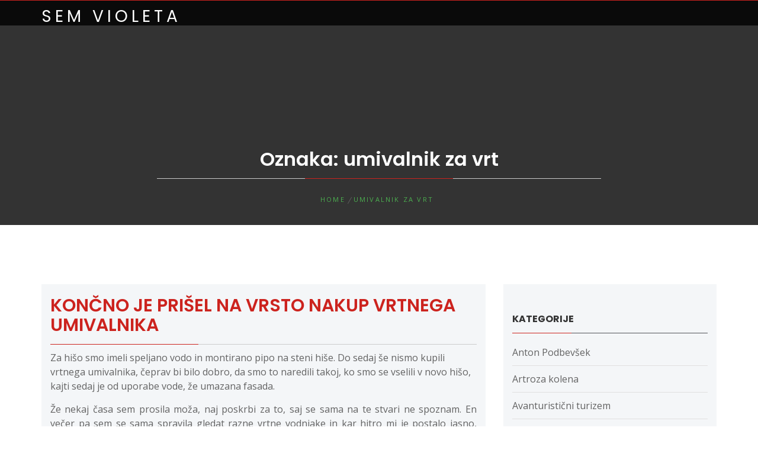

--- FILE ---
content_type: text/html; charset=UTF-8
request_url: https://www.violeta.si/tag/umivalnik-za-vrt/
body_size: 11165
content:
<!DOCTYPE html>
<html dir="ltr" lang="sl-SI" prefix="og: https://ogp.me/ns#">
<head>
    <meta charset="UTF-8">
    <meta name="viewport" content="width=device-width, initial-scale=1.0, maximum-scale=1.0, user-scalable=no" />
    <link rel="profile" href="http://gmpg.org/xfn/11">
    <link rel="pingback" href="https://www.violeta.si/xmlrpc.php">

    <title>umivalnik za vrt</title>
        <style type="text/css">
                            body .hero-slider.overlay .slide-item .bg-image:before,
                body .inner-header-overlay,
                body .footer-overlay,
                body .section-cta,
                body .cta-overlay{
                    filter: alpha(opacity=80);
                    opacity: .80;
                }
                    </style>

    
		<!-- All in One SEO 4.9.3 - aioseo.com -->
	<meta name="robots" content="max-image-preview:large" />
	<meta name="keywords" content="umivalnik,vrtni umivalnik,umivalnik za vrt,nakup umivalnika" />
	<link rel="canonical" href="https://www.violeta.si/tag/umivalnik-za-vrt/" />
	<meta name="generator" content="All in One SEO (AIOSEO) 4.9.3" />
		<script type="application/ld+json" class="aioseo-schema">
			{"@context":"https:\/\/schema.org","@graph":[{"@type":"BreadcrumbList","@id":"https:\/\/www.violeta.si\/tag\/umivalnik-za-vrt\/#breadcrumblist","itemListElement":[{"@type":"ListItem","@id":"https:\/\/www.violeta.si#listItem","position":1,"name":"Home","item":"https:\/\/www.violeta.si","nextItem":{"@type":"ListItem","@id":"https:\/\/www.violeta.si\/tag\/umivalnik-za-vrt\/#listItem","name":"umivalnik za vrt"}},{"@type":"ListItem","@id":"https:\/\/www.violeta.si\/tag\/umivalnik-za-vrt\/#listItem","position":2,"name":"umivalnik za vrt","previousItem":{"@type":"ListItem","@id":"https:\/\/www.violeta.si#listItem","name":"Home"}}]},{"@type":"CollectionPage","@id":"https:\/\/www.violeta.si\/tag\/umivalnik-za-vrt\/#collectionpage","url":"https:\/\/www.violeta.si\/tag\/umivalnik-za-vrt\/","name":"umivalnik za vrt","inLanguage":"sl-SI","isPartOf":{"@id":"https:\/\/www.violeta.si\/#website"},"breadcrumb":{"@id":"https:\/\/www.violeta.si\/tag\/umivalnik-za-vrt\/#breadcrumblist"}},{"@type":"WebSite","@id":"https:\/\/www.violeta.si\/#website","url":"https:\/\/www.violeta.si\/","name":"Sem Violeta","inLanguage":"sl-SI","publisher":{"@id":"https:\/\/www.violeta.si\/#"}}]}
		</script>
		<!-- All in One SEO -->

<link rel='dns-prefetch' href='//fonts.googleapis.com' />
<link rel="alternate" type="application/rss+xml" title="Sem Violeta &raquo; Vir" href="https://www.violeta.si/feed/" />
<link rel="alternate" type="application/rss+xml" title="Sem Violeta &raquo; Vir komentarjev" href="https://www.violeta.si/comments/feed/" />
<link rel="alternate" type="application/rss+xml" title="Sem Violeta &raquo; umivalnik za vrt Vir oznake" href="https://www.violeta.si/tag/umivalnik-za-vrt/feed/" />
<style id='wp-img-auto-sizes-contain-inline-css' type='text/css'>
img:is([sizes=auto i],[sizes^="auto," i]){contain-intrinsic-size:3000px 1500px}
/*# sourceURL=wp-img-auto-sizes-contain-inline-css */
</style>

<style id='wp-emoji-styles-inline-css' type='text/css'>

	img.wp-smiley, img.emoji {
		display: inline !important;
		border: none !important;
		box-shadow: none !important;
		height: 1em !important;
		width: 1em !important;
		margin: 0 0.07em !important;
		vertical-align: -0.1em !important;
		background: none !important;
		padding: 0 !important;
	}
/*# sourceURL=wp-emoji-styles-inline-css */
</style>
<link rel='stylesheet' id='wp-block-library-css' href='https://www.violeta.si/wp-includes/css/dist/block-library/style.min.css?ver=6.9' type='text/css' media='all' />
<style id='global-styles-inline-css' type='text/css'>
:root{--wp--preset--aspect-ratio--square: 1;--wp--preset--aspect-ratio--4-3: 4/3;--wp--preset--aspect-ratio--3-4: 3/4;--wp--preset--aspect-ratio--3-2: 3/2;--wp--preset--aspect-ratio--2-3: 2/3;--wp--preset--aspect-ratio--16-9: 16/9;--wp--preset--aspect-ratio--9-16: 9/16;--wp--preset--color--black: #000000;--wp--preset--color--cyan-bluish-gray: #abb8c3;--wp--preset--color--white: #ffffff;--wp--preset--color--pale-pink: #f78da7;--wp--preset--color--vivid-red: #cf2e2e;--wp--preset--color--luminous-vivid-orange: #ff6900;--wp--preset--color--luminous-vivid-amber: #fcb900;--wp--preset--color--light-green-cyan: #7bdcb5;--wp--preset--color--vivid-green-cyan: #00d084;--wp--preset--color--pale-cyan-blue: #8ed1fc;--wp--preset--color--vivid-cyan-blue: #0693e3;--wp--preset--color--vivid-purple: #9b51e0;--wp--preset--gradient--vivid-cyan-blue-to-vivid-purple: linear-gradient(135deg,rgb(6,147,227) 0%,rgb(155,81,224) 100%);--wp--preset--gradient--light-green-cyan-to-vivid-green-cyan: linear-gradient(135deg,rgb(122,220,180) 0%,rgb(0,208,130) 100%);--wp--preset--gradient--luminous-vivid-amber-to-luminous-vivid-orange: linear-gradient(135deg,rgb(252,185,0) 0%,rgb(255,105,0) 100%);--wp--preset--gradient--luminous-vivid-orange-to-vivid-red: linear-gradient(135deg,rgb(255,105,0) 0%,rgb(207,46,46) 100%);--wp--preset--gradient--very-light-gray-to-cyan-bluish-gray: linear-gradient(135deg,rgb(238,238,238) 0%,rgb(169,184,195) 100%);--wp--preset--gradient--cool-to-warm-spectrum: linear-gradient(135deg,rgb(74,234,220) 0%,rgb(151,120,209) 20%,rgb(207,42,186) 40%,rgb(238,44,130) 60%,rgb(251,105,98) 80%,rgb(254,248,76) 100%);--wp--preset--gradient--blush-light-purple: linear-gradient(135deg,rgb(255,206,236) 0%,rgb(152,150,240) 100%);--wp--preset--gradient--blush-bordeaux: linear-gradient(135deg,rgb(254,205,165) 0%,rgb(254,45,45) 50%,rgb(107,0,62) 100%);--wp--preset--gradient--luminous-dusk: linear-gradient(135deg,rgb(255,203,112) 0%,rgb(199,81,192) 50%,rgb(65,88,208) 100%);--wp--preset--gradient--pale-ocean: linear-gradient(135deg,rgb(255,245,203) 0%,rgb(182,227,212) 50%,rgb(51,167,181) 100%);--wp--preset--gradient--electric-grass: linear-gradient(135deg,rgb(202,248,128) 0%,rgb(113,206,126) 100%);--wp--preset--gradient--midnight: linear-gradient(135deg,rgb(2,3,129) 0%,rgb(40,116,252) 100%);--wp--preset--font-size--small: 13px;--wp--preset--font-size--medium: 20px;--wp--preset--font-size--large: 36px;--wp--preset--font-size--x-large: 42px;--wp--preset--spacing--20: 0.44rem;--wp--preset--spacing--30: 0.67rem;--wp--preset--spacing--40: 1rem;--wp--preset--spacing--50: 1.5rem;--wp--preset--spacing--60: 2.25rem;--wp--preset--spacing--70: 3.38rem;--wp--preset--spacing--80: 5.06rem;--wp--preset--shadow--natural: 6px 6px 9px rgba(0, 0, 0, 0.2);--wp--preset--shadow--deep: 12px 12px 50px rgba(0, 0, 0, 0.4);--wp--preset--shadow--sharp: 6px 6px 0px rgba(0, 0, 0, 0.2);--wp--preset--shadow--outlined: 6px 6px 0px -3px rgb(255, 255, 255), 6px 6px rgb(0, 0, 0);--wp--preset--shadow--crisp: 6px 6px 0px rgb(0, 0, 0);}:where(.is-layout-flex){gap: 0.5em;}:where(.is-layout-grid){gap: 0.5em;}body .is-layout-flex{display: flex;}.is-layout-flex{flex-wrap: wrap;align-items: center;}.is-layout-flex > :is(*, div){margin: 0;}body .is-layout-grid{display: grid;}.is-layout-grid > :is(*, div){margin: 0;}:where(.wp-block-columns.is-layout-flex){gap: 2em;}:where(.wp-block-columns.is-layout-grid){gap: 2em;}:where(.wp-block-post-template.is-layout-flex){gap: 1.25em;}:where(.wp-block-post-template.is-layout-grid){gap: 1.25em;}.has-black-color{color: var(--wp--preset--color--black) !important;}.has-cyan-bluish-gray-color{color: var(--wp--preset--color--cyan-bluish-gray) !important;}.has-white-color{color: var(--wp--preset--color--white) !important;}.has-pale-pink-color{color: var(--wp--preset--color--pale-pink) !important;}.has-vivid-red-color{color: var(--wp--preset--color--vivid-red) !important;}.has-luminous-vivid-orange-color{color: var(--wp--preset--color--luminous-vivid-orange) !important;}.has-luminous-vivid-amber-color{color: var(--wp--preset--color--luminous-vivid-amber) !important;}.has-light-green-cyan-color{color: var(--wp--preset--color--light-green-cyan) !important;}.has-vivid-green-cyan-color{color: var(--wp--preset--color--vivid-green-cyan) !important;}.has-pale-cyan-blue-color{color: var(--wp--preset--color--pale-cyan-blue) !important;}.has-vivid-cyan-blue-color{color: var(--wp--preset--color--vivid-cyan-blue) !important;}.has-vivid-purple-color{color: var(--wp--preset--color--vivid-purple) !important;}.has-black-background-color{background-color: var(--wp--preset--color--black) !important;}.has-cyan-bluish-gray-background-color{background-color: var(--wp--preset--color--cyan-bluish-gray) !important;}.has-white-background-color{background-color: var(--wp--preset--color--white) !important;}.has-pale-pink-background-color{background-color: var(--wp--preset--color--pale-pink) !important;}.has-vivid-red-background-color{background-color: var(--wp--preset--color--vivid-red) !important;}.has-luminous-vivid-orange-background-color{background-color: var(--wp--preset--color--luminous-vivid-orange) !important;}.has-luminous-vivid-amber-background-color{background-color: var(--wp--preset--color--luminous-vivid-amber) !important;}.has-light-green-cyan-background-color{background-color: var(--wp--preset--color--light-green-cyan) !important;}.has-vivid-green-cyan-background-color{background-color: var(--wp--preset--color--vivid-green-cyan) !important;}.has-pale-cyan-blue-background-color{background-color: var(--wp--preset--color--pale-cyan-blue) !important;}.has-vivid-cyan-blue-background-color{background-color: var(--wp--preset--color--vivid-cyan-blue) !important;}.has-vivid-purple-background-color{background-color: var(--wp--preset--color--vivid-purple) !important;}.has-black-border-color{border-color: var(--wp--preset--color--black) !important;}.has-cyan-bluish-gray-border-color{border-color: var(--wp--preset--color--cyan-bluish-gray) !important;}.has-white-border-color{border-color: var(--wp--preset--color--white) !important;}.has-pale-pink-border-color{border-color: var(--wp--preset--color--pale-pink) !important;}.has-vivid-red-border-color{border-color: var(--wp--preset--color--vivid-red) !important;}.has-luminous-vivid-orange-border-color{border-color: var(--wp--preset--color--luminous-vivid-orange) !important;}.has-luminous-vivid-amber-border-color{border-color: var(--wp--preset--color--luminous-vivid-amber) !important;}.has-light-green-cyan-border-color{border-color: var(--wp--preset--color--light-green-cyan) !important;}.has-vivid-green-cyan-border-color{border-color: var(--wp--preset--color--vivid-green-cyan) !important;}.has-pale-cyan-blue-border-color{border-color: var(--wp--preset--color--pale-cyan-blue) !important;}.has-vivid-cyan-blue-border-color{border-color: var(--wp--preset--color--vivid-cyan-blue) !important;}.has-vivid-purple-border-color{border-color: var(--wp--preset--color--vivid-purple) !important;}.has-vivid-cyan-blue-to-vivid-purple-gradient-background{background: var(--wp--preset--gradient--vivid-cyan-blue-to-vivid-purple) !important;}.has-light-green-cyan-to-vivid-green-cyan-gradient-background{background: var(--wp--preset--gradient--light-green-cyan-to-vivid-green-cyan) !important;}.has-luminous-vivid-amber-to-luminous-vivid-orange-gradient-background{background: var(--wp--preset--gradient--luminous-vivid-amber-to-luminous-vivid-orange) !important;}.has-luminous-vivid-orange-to-vivid-red-gradient-background{background: var(--wp--preset--gradient--luminous-vivid-orange-to-vivid-red) !important;}.has-very-light-gray-to-cyan-bluish-gray-gradient-background{background: var(--wp--preset--gradient--very-light-gray-to-cyan-bluish-gray) !important;}.has-cool-to-warm-spectrum-gradient-background{background: var(--wp--preset--gradient--cool-to-warm-spectrum) !important;}.has-blush-light-purple-gradient-background{background: var(--wp--preset--gradient--blush-light-purple) !important;}.has-blush-bordeaux-gradient-background{background: var(--wp--preset--gradient--blush-bordeaux) !important;}.has-luminous-dusk-gradient-background{background: var(--wp--preset--gradient--luminous-dusk) !important;}.has-pale-ocean-gradient-background{background: var(--wp--preset--gradient--pale-ocean) !important;}.has-electric-grass-gradient-background{background: var(--wp--preset--gradient--electric-grass) !important;}.has-midnight-gradient-background{background: var(--wp--preset--gradient--midnight) !important;}.has-small-font-size{font-size: var(--wp--preset--font-size--small) !important;}.has-medium-font-size{font-size: var(--wp--preset--font-size--medium) !important;}.has-large-font-size{font-size: var(--wp--preset--font-size--large) !important;}.has-x-large-font-size{font-size: var(--wp--preset--font-size--x-large) !important;}
/*# sourceURL=global-styles-inline-css */
</style>

<style id='classic-theme-styles-inline-css' type='text/css'>
/*! This file is auto-generated */
.wp-block-button__link{color:#fff;background-color:#32373c;border-radius:9999px;box-shadow:none;text-decoration:none;padding:calc(.667em + 2px) calc(1.333em + 2px);font-size:1.125em}.wp-block-file__button{background:#32373c;color:#fff;text-decoration:none}
/*# sourceURL=/wp-includes/css/classic-themes.min.css */
</style>
<link rel='stylesheet' id='jquery-owlcarousel-css' href='https://www.violeta.si/wp-content/themes/xmas-biz/assets/libraries/owlcarousel/css/owl.carousel.css?ver=6.9' type='text/css' media='all' />
<link rel='stylesheet' id='ionicons-css' href='https://www.violeta.si/wp-content/themes/xmas-biz/assets/libraries/ionicons/css/ionicons.min.css?ver=6.9' type='text/css' media='all' />
<link rel='stylesheet' id='bootstrap-css' href='https://www.violeta.si/wp-content/themes/xmas-biz/assets/libraries/bootstrap/css/bootstrap.min.css?ver=6.9' type='text/css' media='all' />
<link rel='stylesheet' id='vertical-css' href='https://www.violeta.si/wp-content/themes/xmas-biz/assets/libraries/vertical/vertical.css?ver=6.9' type='text/css' media='all' />
<link rel='stylesheet' id='animate-css' href='https://www.violeta.si/wp-content/themes/xmas-biz/assets/libraries/animate/animate.css?ver=6.9' type='text/css' media='all' />
<link rel='stylesheet' id='xmas-biz-style-css' href='https://www.violeta.si/wp-content/themes/xmas-biz/style.css?ver=6.9' type='text/css' media='all' />
<link rel='stylesheet' id='xmas-biz-google-fonts-css' href='https://fonts.googleapis.com/css?family=Open%20Sans:300,400,400i,600,700|Poppins:300,400,500,600,700&#038;subset=latin,latin-ext' type='text/css' media='all' />
<script type="text/javascript" src="https://www.violeta.si/wp-includes/js/jquery/jquery.min.js?ver=3.7.1" id="jquery-core-js"></script>
<script type="text/javascript" src="https://www.violeta.si/wp-includes/js/jquery/jquery-migrate.min.js?ver=3.4.1" id="jquery-migrate-js"></script>
<link rel="https://api.w.org/" href="https://www.violeta.si/wp-json/" /><link rel="alternate" title="JSON" type="application/json" href="https://www.violeta.si/wp-json/wp/v2/tags/65" /><link rel="EditURI" type="application/rsd+xml" title="RSD" href="https://www.violeta.si/xmlrpc.php?rsd" />
<meta name="generator" content="WordPress 6.9" />
		<style type="text/css" id="wp-custom-css">
			#content{
	padding-top: 100px;
}

.twp-nav{
display: none;
}		</style>
		<link rel='stylesheet' id='remove-style-meta-css' href='https://www.violeta.si/wp-content/plugins/wp-author-date-and-meta-remover/css/entrymetastyle.css?ver=1.0' type='text/css' media='all' />
</head>

<body class="archive tag tag-umivalnik-za-vrt tag-65 wp-theme-xmas-biz hfeed right-sidebar ">

<div class="preloader">
    <div class="preloader-wrapper">
        <div class="loader">
            Loading        </div>
    </div>
</div>
<!-- full-screen-layout/boxed-layout -->
<div id="page" class="site holiday-site site-bg full-screen-layout">
    <a class="skip-link screen-reader-text" href="#content">Skip to content</a>
            
    <header id="masthead" class="site-header" role="banner">
            <div class="auxiliary-bar secondary-bgcolor">
                <div class="container">
                    <div class="row">
                        <div id="top-nav" class="col-sm-12 col-xs-12 auxiliary-nav">
                            <ul class="pull-right">
                                                                <li class="social-icons ">
                                                                    </li>

                                
                                <li class="links">
                                                                            <span class="wishlist">
                                                                                    </span>
                                                                    </li>


                                                            </ul>
                        </div>
                    </div>
                </div>
            </div>
        <div class="top-header">
            <div class="container">
                <div class="site-branding">
                    <div class="branding-center">
                                                    <span class="site-title"><a href="https://www.violeta.si/"
                                                        rel="home">Sem Violeta</a></span>
                                                </div>
                </div><!-- .site-branding -->
                <div class="twp-nav ">
                    <ul class="navbar-extras">
                        <li class="alt-bgcolor">
                             <a href="javascript:void(0)" class="icon-search">
                                <i class="twp-icon twp-icon-2x ion-ios-search"></i>
                            </a>
                        </li>
                    </ul>
                </div>

                <nav id="site-navigation" class="main-navigation" role="navigation">

                    <a href="javascript:void(0)" class="skip-link-menu-start"></a>

                    <a href="javascript:void(0)" class="toggle-menu" aria-controls="primary-menu" aria-expanded="false">
                         <span class="screen-reader-text">
                            Primary Menu                        </span>
                        <i class="ham"></i>
                    </a>

                    <div id="primary-menu" class="menu"></div>

                    <a href="javascript:void(0)" class="skip-link-menu-end"></a>

                </nav><!-- #site-navigation -->
            </div>
        </div>
    </header>
    <!-- #masthead -->
    <div class="popup-search">

        <a href="javascript:void(0)" class="skip-link-search-start"></a>

        <div class="table-align">
            <div class="table-align-cell">
                <form role="search" method="get" class="search-form" action="https://www.violeta.si/">
				<label>
					<span class="screen-reader-text">Išči:</span>
					<input type="search" class="search-field" placeholder="Išči &hellip;" value="" name="s" />
				</label>
				<input type="submit" class="search-submit" value="Išči" />
			</form>            </div>
        </div>

        <a href="javascript:void(0)" class="close-popup"></a>
        <a href="javascript:void(0)" class="skip-link-search-end"></a>

    </div>
    <!-- Innerpage Header Begins Here -->
            <div class="wrapper page-inner-title inner-banner data-bg" data-background="">
            <div class="table-align text-center">
                <div class="table-align-cell v-bottom">
                    <div class="container">
                        <div class="row">
                            <div class="col-md-8 col-md-offset-2 mb-30">
                                <h1 class="entry-title white-textcolor">Oznaka: <span>umivalnik za vrt</span></h1>
                                <div class="twp-bredcrumb mt-20"><div role="navigation" aria-label="Breadcrumbs" class="breadcrumb-trail breadcrumbs" itemprop="breadcrumb"><ul class="trail-items" itemscope itemtype="http://schema.org/BreadcrumbList"><meta name="numberOfItems" content="2" /><meta name="itemListOrder" content="Ascending" /><li itemprop="itemListElement" itemscope itemtype="http://schema.org/ListItem" class="trail-item trail-begin"><a href="https://www.violeta.si/" rel="home" itemprop="item"><span itemprop="name">Home</span></a><meta itemprop="position" content="1" /></li><li itemprop="itemListElement" itemscope itemtype="http://schema.org/ListItem" class="trail-item trail-end"><a href="https://www.violeta.si/tag/umivalnik-za-vrt/" itemprop="item"><span itemprop="name">umivalnik za vrt</span></a><meta itemprop="position" content="2" /></li></ul></div></div><!-- .container -->                            </div>

                        </div>
                    </div>
                </div>
            </div>
            <div class="inner-header-overlay overlay-background">
            </div>
        </div>

            <!-- Innerpage Header Ends Here -->
    <div id="content" class="site-content">
	<div id="primary" class="content-area">
		<main id="main" class="site-main" role="main">

		
			
<article id="post-75" class="post-75 post type-post status-publish format-standard hentry category-vrtni-umivalnik tag-nakup-umivalnika tag-umivalnik tag-umivalnik-za-vrt tag-vrtni-umivalnik">
            <h2 class="entry-title  alt-font text-uppercase"><a href="https://www.violeta.si/koncno-je-prisel-na-vrsto-nakup-vrtnega-umivalnika/">Končno je prišel na vrsto nakup vrtnega umivalnika</a>
        </h2>
        <div class="entry-meta">
            <span class="posted-on"> <span class="icon meta-icon ion-calendar"></span><a href="https://www.violeta.si/2021/04/22/" rel="bookmark"><time class="entry-date published updated" datetime="2021-04-22T11:26:51+02:00">22 aprila, 2021</time></a></span><span class="byline"> <span class="author vcard"><span class="icon meta-icon ion-android-person"></span><a class="url fn n" href="https://www.violeta.si/author/mihangn-si/">Violeta</a></span></span>            <span class="cat-links"><span class="icon meta-icon ion-ios-folder"></span>Posted in <a href="https://www.violeta.si/category/vrtni-umivalnik/" rel="category tag">Vrtni umivalnik</a></span><span class="tags-links"><span class="icon meta-icon ion-ios-pricetags"></span> Tagged <a href="https://www.violeta.si/tag/nakup-umivalnika/" rel="tag">nakup umivalnika</a>,<a href="https://www.violeta.si/tag/umivalnik/" rel="tag">umivalnik</a>,<a href="https://www.violeta.si/tag/umivalnik-za-vrt/" rel="tag">umivalnik za vrt</a>,<a href="https://www.violeta.si/tag/vrtni-umivalnik/" rel="tag">vrtni umivalnik</a></span>        </div><!-- .entry-meta -->
                                <div class="entry-content twp-entry-content archive-image-full">
                        
            
                            <p><span style="font-weight: 400;">Za hišo smo imeli speljano vodo in montirano pipo na steni hiše. Do sedaj še nismo kupili vrtnega umivalnika, čeprav bi bilo dobro, da smo to naredili takoj, ko smo se vselili v novo hišo, kajti sedaj je od uporabe vode, že umazana fasada. </span></p>
<p style="text-align: justify;"><span style="font-weight: 400;">Že nekaj časa sem prosila moža, naj poskrbi za to, saj se sama na te stvari ne spoznam. En večer pa sem se sama spravila gledat razne vrtne vodnjake in kar hitro mi je postalo jasno, zakaj se mož brani nakupa. </span></p>
<p><img fetchpriority="high" decoding="async" class="aligncenter size-full wp-image-76" src="https://www.violeta.si/wp-content/uploads/2021/04/vrtni-umivalnik.jpg" alt="" width="1920" height="1280" srcset="https://www.violeta.si/wp-content/uploads/2021/04/vrtni-umivalnik.jpg 1920w, https://www.violeta.si/wp-content/uploads/2021/04/vrtni-umivalnik-300x200.jpg 300w, https://www.violeta.si/wp-content/uploads/2021/04/vrtni-umivalnik-1024x683.jpg 1024w, https://www.violeta.si/wp-content/uploads/2021/04/vrtni-umivalnik-768x512.jpg 768w, https://www.violeta.si/wp-content/uploads/2021/04/vrtni-umivalnik-1536x1024.jpg 1536w" sizes="(max-width: 1920px) 100vw, 1920px" /></p>
<p style="text-align: justify;"><span style="font-weight: 400;">Dobri, kvalitetni in lepi vrtni vodnjaki so dragi!</span></p>
<p style="text-align: justify;"><span style="font-weight: 400;">Nisem si mislila, da so tako zelo dragi. Mislila sem si, da stanejo tam okoli 100 evrov, ne pa tam do 500 evrov. Ta cena me je res presenetila. Nič več nisem spraševala, kdaj bo kupil vrtni vodnjak, ker se mi je zdelo predrago toliko dati zanj. Potem pa je en dan mož pokazal, da je našel vrtni vodnjak za 130 evrov, prepričana sem bila, da je plastičen. Ko sem ga videla, mi je bil prekrasen. Nisem mogla verjeti, da je betonski. Pa je bil. </span></p>
<p style="text-align: justify;"><span style="font-weight: 400;">Seveda sem bila zato, da ga kupi. Prav polepšal mi je dan. Končno se je odločil, da ga potrebujemo in da nam bo prav prišel. Prevoz je bil malo vprašljiv, ker je bila teža vrtnega umivalnika precej velika. Končno smo ga pripeljali in poiskali možakarja, da nam ga je znal postaviti in pravilno nastaviti pipo. </span></p>
<p style="text-align: justify;"><span style="font-weight: 400;">Sedaj imamo moderni betonski umivalnik, ki nam bo prišel prav, ko bomo potrebovali vodo zaradi zalivanja, ali ko bomo imeli zunaj piknik in ne bo potrebno več hoditi v hišo po vodo ali notri pomivati umazano posodo, vse to bomo lahko počeli zunaj. </span></p>                    </div><!-- .entry-content -->
    

</article><!-- #post-## -->

		</main><!-- #main -->
	</div><!-- #primary -->


<aside id="secondary" class="widget-area" role="complementary">
	<div class="section-bg-1 col-xs-12 pt-30">
		<section id="categories-2" class="widget widget_categories"><h3 class="widget-title">Kategorije</h3>
			<ul>
					<li class="cat-item cat-item-361"><a href="https://www.violeta.si/category/anton-podbevsek/">Anton Podbevšek</a>
</li>
	<li class="cat-item cat-item-52"><a href="https://www.violeta.si/category/artroza-kolena/">Artroza kolena</a>
</li>
	<li class="cat-item cat-item-372"><a href="https://www.violeta.si/category/avanturisticni-turizem/">Avanturistični turizem</a>
</li>
	<li class="cat-item cat-item-38"><a href="https://www.violeta.si/category/b-kompleks/">B kompleks</a>
</li>
	<li class="cat-item cat-item-136"><a href="https://www.violeta.si/category/barva-za-obrvi/">Barva za obrvi</a>
</li>
	<li class="cat-item cat-item-91"><a href="https://www.violeta.si/category/bialetti/">Bialetti</a>
</li>
	<li class="cat-item cat-item-18"><a href="https://www.violeta.si/category/bioklimatske-pergole/">Bioklimatske pergole</a>
</li>
	<li class="cat-item cat-item-203"><a href="https://www.violeta.si/category/botox/">Botox</a>
</li>
	<li class="cat-item cat-item-111"><a href="https://www.violeta.si/category/breitling/">Breitling</a>
</li>
	<li class="cat-item cat-item-72"><a href="https://www.violeta.si/category/brizganje-plastike/">Brizganje plastike</a>
</li>
	<li class="cat-item cat-item-77"><a href="https://www.violeta.si/category/center-rabljenih-vozil/">Center rabljenih vozil</a>
</li>
	<li class="cat-item cat-item-287"><a href="https://www.violeta.si/category/coaching/">Coaching</a>
</li>
	<li class="cat-item cat-item-197"><a href="https://www.violeta.si/category/delovne-rokavice/">Delovne rokavice</a>
</li>
	<li class="cat-item cat-item-276"><a href="https://www.violeta.si/category/delovni-oder/">Delovni oder</a>
</li>
	<li class="cat-item cat-item-177"><a href="https://www.violeta.si/category/dopust/">Dopust</a>
</li>
	<li class="cat-item cat-item-319"><a href="https://www.violeta.si/category/elektricni-pastir/">Električni pastir</a>
</li>
	<li class="cat-item cat-item-164"><a href="https://www.violeta.si/category/elektroerozija/">Elektroerozija</a>
</li>
	<li class="cat-item cat-item-421"><a href="https://www.violeta.si/category/estetika/">Estetika</a>
</li>
	<li class="cat-item cat-item-192"><a href="https://www.violeta.si/category/fitnes/">Fitnes</a>
</li>
	<li class="cat-item cat-item-23"><a href="https://www.violeta.si/category/ganglion/">Ganglion</a>
</li>
	<li class="cat-item cat-item-181"><a href="https://www.violeta.si/category/garazna-vrata/">Garažna vrata</a>
</li>
	<li class="cat-item cat-item-292"><a href="https://www.violeta.si/category/geotermalna-toplotna-crpalka/">Geotermalna toplotna črpalka</a>
</li>
	<li class="cat-item cat-item-433"><a href="https://www.violeta.si/category/gradbenistvo/">Gradbeništvo</a>
</li>
	<li class="cat-item cat-item-28"><a href="https://www.violeta.si/category/igralnistvo/">Igralništvo</a>
</li>
	<li class="cat-item cat-item-449"><a href="https://www.violeta.si/category/izdelava-maket/">Izdelava maket</a>
</li>
	<li class="cat-item cat-item-223"><a href="https://www.violeta.si/category/izola/">Izola</a>
</li>
	<li class="cat-item cat-item-86"><a href="https://www.violeta.si/category/kavbojke/">Kavbojke</a>
</li>
	<li class="cat-item cat-item-307"><a href="https://www.violeta.si/category/kavni-aparati/">Kavni aparati</a>
</li>
	<li class="cat-item cat-item-228"><a href="https://www.violeta.si/category/klicni-center/">Klicni center</a>
</li>
	<li class="cat-item cat-item-106"><a href="https://www.violeta.si/category/kolagen/">Kolagen</a>
</li>
	<li class="cat-item cat-item-354"><a href="https://www.violeta.si/category/komarniki/">Komarniki</a>
</li>
	<li class="cat-item cat-item-116"><a href="https://www.violeta.si/category/kuhinje/">Kuhinje</a>
</li>
	<li class="cat-item cat-item-82"><a href="https://www.violeta.si/category/lesniki/">Lešniki</a>
</li>
	<li class="cat-item cat-item-233"><a href="https://www.violeta.si/category/likalniki/">Likalniki</a>
</li>
	<li class="cat-item cat-item-270"><a href="https://www.violeta.si/category/likovni-krozek/">Likovni krožek</a>
</li>
	<li class="cat-item cat-item-258"><a href="https://www.violeta.si/category/lovska-kamera/">Lovska kamera</a>
</li>
	<li class="cat-item cat-item-342"><a href="https://www.violeta.si/category/majice/">Majice</a>
</li>
	<li class="cat-item cat-item-57"><a href="https://www.violeta.si/category/maskara/">Maskara</a>
</li>
	<li class="cat-item cat-item-186"><a href="https://www.violeta.si/category/mezoterapija/">Mezoterapija</a>
</li>
	<li class="cat-item cat-item-208"><a href="https://www.violeta.si/category/najem-vozil/">Najem vozil</a>
</li>
	<li class="cat-item cat-item-264"><a href="https://www.violeta.si/category/napihljive-postelje/">Napihljive postelje</a>
</li>
	<li class="cat-item cat-item-379"><a href="https://www.violeta.si/category/narava-in-potovanja/">Narava in potovanja</a>
</li>
	<li class="cat-item cat-item-43"><a href="https://www.violeta.si/category/navticna-trgovina/">Navtična trgovina</a>
</li>
	<li class="cat-item cat-item-67"><a href="https://www.violeta.si/category/nepremicnine-lucija/">Nepremičnine Lucija</a>
</li>
	<li class="cat-item cat-item-282"><a href="https://www.violeta.si/category/nosecnost/">Nosečnost</a>
</li>
	<li class="cat-item cat-item-386"><a href="https://www.violeta.si/category/notranje-ciscenje-avta/">Notranje čiščenje avta</a>
</li>
	<li class="cat-item cat-item-218"><a href="https://www.violeta.si/category/odmasevanje-odtoka/">Odmaševanje odtoka</a>
</li>
	<li class="cat-item cat-item-336"><a href="https://www.violeta.si/category/orehi/">Orehi</a>
</li>
	<li class="cat-item cat-item-121"><a href="https://www.violeta.si/category/otroske-igrace/">Otroške igrače</a>
</li>
	<li class="cat-item cat-item-313"><a href="https://www.violeta.si/category/pametne-hise/">Pametne hiše</a>
</li>
	<li class="cat-item cat-item-409"><a href="https://www.violeta.si/category/papirnate-vrecke/">Papirnate vrečke</a>
</li>
	<li class="cat-item cat-item-155"><a href="https://www.violeta.si/category/piknik/">Piknik</a>
</li>
	<li class="cat-item cat-item-96"><a href="https://www.violeta.si/category/pitna-voda/">Pitna voda</a>
</li>
	<li class="cat-item cat-item-169"><a href="https://www.violeta.si/category/pohod/">Pohod</a>
</li>
	<li class="cat-item cat-item-393"><a href="https://www.violeta.si/category/poslovna-tajnica/">Poslovna tajnica</a>
</li>
	<li class="cat-item cat-item-141"><a href="https://www.violeta.si/category/posteljnina/">Posteljnina</a>
</li>
	<li class="cat-item cat-item-404"><a href="https://www.violeta.si/category/potovanja/">Potovanja</a>
</li>
	<li class="cat-item cat-item-145"><a href="https://www.violeta.si/category/prehranska-dopolnila/">Prehranska dopolnila</a>
</li>
	<li class="cat-item cat-item-366"><a href="https://www.violeta.si/category/privat-zobozdravnik-koper/">Privat zobozdravnik Koper</a>
</li>
	<li class="cat-item cat-item-439"><a href="https://www.violeta.si/category/putika/">Putika</a>
</li>
	<li class="cat-item cat-item-132"><a href="https://www.violeta.si/category/razvada/">Razvada</a>
</li>
	<li class="cat-item cat-item-48"><a href="https://www.violeta.si/category/razvijanje-fotografij/">Razvijanje fotografij</a>
</li>
	<li class="cat-item cat-item-325"><a href="https://www.violeta.si/category/restavracije/">Restavracije</a>
</li>
	<li class="cat-item cat-item-244"><a href="https://www.violeta.si/category/rocna-svetilka/">Ročna svetilka</a>
</li>
	<li class="cat-item cat-item-101"><a href="https://www.violeta.si/category/rolete/">Rolete</a>
</li>
	<li class="cat-item cat-item-213"><a href="https://www.violeta.si/category/samolepilne-folije/">Samolepilne folije</a>
</li>
	<li class="cat-item cat-item-330"><a href="https://www.violeta.si/category/servis-racunalnikov-cenik/">Servis računalnikov cenik</a>
</li>
	<li class="cat-item cat-item-302"><a href="https://www.violeta.si/category/snegobran/">Snegobran</a>
</li>
	<li class="cat-item cat-item-249"><a href="https://www.violeta.si/category/sportna-oprema/">športna oprema</a>
</li>
	<li class="cat-item cat-item-239"><a href="https://www.violeta.si/category/streha/">Streha</a>
</li>
	<li class="cat-item cat-item-297"><a href="https://www.violeta.si/category/tagheuer/">Tagheuer</a>
</li>
	<li class="cat-item cat-item-126"><a href="https://www.violeta.si/category/tecaj-za-skiperja/">Tečaj za skiperja</a>
</li>
	<li class="cat-item cat-item-415"><a href="https://www.violeta.si/category/tekocina-za-lece/">Tekočina za leče</a>
</li>
	<li class="cat-item cat-item-2"><a href="https://www.violeta.si/category/tende/">Tende</a>
</li>
	<li class="cat-item cat-item-253"><a href="https://www.violeta.si/category/umetnost/">Umetnost</a>
</li>
	<li class="cat-item cat-item-33"><a href="https://www.violeta.si/category/vitamin-c/">Vitamin c</a>
</li>
	<li class="cat-item cat-item-150"><a href="https://www.violeta.si/category/vnetje-maternice/">Vnetje maternice</a>
</li>
	<li class="cat-item cat-item-62"><a href="https://www.violeta.si/category/vrtni-umivalnik/">Vrtni umivalnik</a>
</li>
	<li class="cat-item cat-item-348"><a href="https://www.violeta.si/category/vzmetnice/">Vzmetnice</a>
</li>
	<li class="cat-item cat-item-7"><a href="https://www.violeta.si/category/zascitna-obutev/">Zaščitna obutev</a>
</li>
	<li class="cat-item cat-item-427"><a href="https://www.violeta.si/category/zdravje/">Zdravje</a>
</li>
	<li class="cat-item cat-item-13"><a href="https://www.violeta.si/category/zmanjsanje-prsi/">Zmanjšanje prsi</a>
</li>
	<li class="cat-item cat-item-159"><a href="https://www.violeta.si/category/zobni-aparat/">Zobni aparat</a>
</li>
			</ul>

			</section><section id="tag_cloud-2" class="widget widget_tag_cloud"><h3 class="widget-title">Oznake</h3><div class="tagcloud"><a href="https://www.violeta.si/tag/antioksidanti-v-orehih/" class="tag-cloud-link tag-link-337 tag-link-position-1" style="font-size: 8pt;" aria-label="antioksidanti v orehih (1 predmet)">antioksidanti v orehih</a>
<a href="https://www.violeta.si/tag/artroza-kolena/" class="tag-cloud-link tag-link-55 tag-link-position-2" style="font-size: 22pt;" aria-label="artroza kolena (2 predmeta)">artroza kolena</a>
<a href="https://www.violeta.si/tag/avtomatizacija-doma/" class="tag-cloud-link tag-link-314 tag-link-position-3" style="font-size: 8pt;" aria-label="avtomatizacija doma (1 predmet)">avtomatizacija doma</a>
<a href="https://www.violeta.si/tag/avtomatski-kavni-aparati/" class="tag-cloud-link tag-link-308 tag-link-position-4" style="font-size: 8pt;" aria-label="avtomatski kavni aparati (1 predmet)">avtomatski kavni aparati</a>
<a href="https://www.violeta.si/tag/domaca-kava/" class="tag-cloud-link tag-link-309 tag-link-position-5" style="font-size: 8pt;" aria-label="domača kava (1 predmet)">domača kava</a>
<a href="https://www.violeta.si/tag/dopust/" class="tag-cloud-link tag-link-21 tag-link-position-6" style="font-size: 22pt;" aria-label="dopust (2 predmeta)">dopust</a>
<a href="https://www.violeta.si/tag/elektricni-pastir/" class="tag-cloud-link tag-link-320 tag-link-position-7" style="font-size: 8pt;" aria-label="električni pastir (1 predmet)">električni pastir</a>
<a href="https://www.violeta.si/tag/fitnes/" class="tag-cloud-link tag-link-193 tag-link-position-8" style="font-size: 22pt;" aria-label="fitnes (2 predmeta)">fitnes</a>
<a href="https://www.violeta.si/tag/gradnja-hise/" class="tag-cloud-link tag-link-278 tag-link-position-9" style="font-size: 22pt;" aria-label="gradnja hiše (2 predmeta)">gradnja hiše</a>
<a href="https://www.violeta.si/tag/kava/" class="tag-cloud-link tag-link-310 tag-link-position-10" style="font-size: 8pt;" aria-label="kava (1 predmet)">kava</a>
<a href="https://www.violeta.si/tag/kavni-aparati/" class="tag-cloud-link tag-link-311 tag-link-position-11" style="font-size: 8pt;" aria-label="kavni aparati (1 predmet)">kavni aparati</a>
<a href="https://www.violeta.si/tag/koristi-orehov/" class="tag-cloud-link tag-link-338 tag-link-position-12" style="font-size: 8pt;" aria-label="koristi orehov (1 predmet)">koristi orehov</a>
<a href="https://www.violeta.si/tag/kvaliteta-kave/" class="tag-cloud-link tag-link-312 tag-link-position-13" style="font-size: 8pt;" aria-label="kvaliteta kave (1 predmet)">kvaliteta kave</a>
<a href="https://www.violeta.si/tag/majice/" class="tag-cloud-link tag-link-343 tag-link-position-14" style="font-size: 8pt;" aria-label="majice (1 predmet)">majice</a>
<a href="https://www.violeta.si/tag/majice-z-napisi/" class="tag-cloud-link tag-link-344 tag-link-position-15" style="font-size: 8pt;" aria-label="majice z napisi (1 predmet)">majice z napisi</a>
<a href="https://www.violeta.si/tag/menjava-strehe/" class="tag-cloud-link tag-link-303 tag-link-position-16" style="font-size: 8pt;" aria-label="menjava strehe (1 predmet)">menjava strehe</a>
<a href="https://www.violeta.si/tag/moski-nakit/" class="tag-cloud-link tag-link-298 tag-link-position-17" style="font-size: 8pt;" aria-label="moški nakit (1 predmet)">moški nakit</a>
<a href="https://www.violeta.si/tag/nakup-rocnih-ur/" class="tag-cloud-link tag-link-299 tag-link-position-18" style="font-size: 8pt;" aria-label="nakup ročnih ur (1 predmet)">nakup ročnih ur</a>
<a href="https://www.violeta.si/tag/nosecnost/" class="tag-cloud-link tag-link-284 tag-link-position-19" style="font-size: 22pt;" aria-label="nosečnost (2 predmeta)">nosečnost</a>
<a href="https://www.violeta.si/tag/oblacila-za-zabave/" class="tag-cloud-link tag-link-345 tag-link-position-20" style="font-size: 8pt;" aria-label="oblačila za zabave (1 predmet)">oblačila za zabave</a>
<a href="https://www.violeta.si/tag/ograja-za-zivino/" class="tag-cloud-link tag-link-321 tag-link-position-21" style="font-size: 8pt;" aria-label="ograja za živino (1 predmet)">ograja za živino</a>
<a href="https://www.violeta.si/tag/omega-3-mascobne-kisline-orehi/" class="tag-cloud-link tag-link-339 tag-link-position-22" style="font-size: 8pt;" aria-label="omega 3 maščobne kisline orehi (1 predmet)">omega 3 maščobne kisline orehi</a>
<a href="https://www.violeta.si/tag/orehi/" class="tag-cloud-link tag-link-340 tag-link-position-23" style="font-size: 8pt;" aria-label="orehi (1 predmet)">orehi</a>
<a href="https://www.violeta.si/tag/pametne-hise/" class="tag-cloud-link tag-link-315 tag-link-position-24" style="font-size: 8pt;" aria-label="pametne hiše (1 predmet)">pametne hiše</a>
<a href="https://www.violeta.si/tag/pasnik/" class="tag-cloud-link tag-link-322 tag-link-position-25" style="font-size: 8pt;" aria-label="pašnik (1 predmet)">pašnik</a>
<a href="https://www.violeta.si/tag/popravilo-elektricnega-pastirja/" class="tag-cloud-link tag-link-323 tag-link-position-26" style="font-size: 8pt;" aria-label="popravilo električnega pastirja (1 predmet)">popravilo električnega pastirja</a>
<a href="https://www.violeta.si/tag/pocitek/" class="tag-cloud-link tag-link-104 tag-link-position-27" style="font-size: 22pt;" aria-label="počitek (2 predmeta)">počitek</a>
<a href="https://www.violeta.si/tag/racunalniski-servis/" class="tag-cloud-link tag-link-332 tag-link-position-28" style="font-size: 8pt;" aria-label="računalniški servis (1 predmet)">računalniški servis</a>
<a href="https://www.violeta.si/tag/resevanje-podatkov/" class="tag-cloud-link tag-link-333 tag-link-position-29" style="font-size: 8pt;" aria-label="reševanje podatkov (1 predmet)">reševanje podatkov</a>
<a href="https://www.violeta.si/tag/rocne-ure/" class="tag-cloud-link tag-link-114 tag-link-position-30" style="font-size: 22pt;" aria-label="ročne ure (2 predmeta)">ročne ure</a>
<a href="https://www.violeta.si/tag/senzorji-v-domu/" class="tag-cloud-link tag-link-316 tag-link-position-31" style="font-size: 8pt;" aria-label="senzorji v domu (1 predmet)">senzorji v domu</a>
<a href="https://www.violeta.si/tag/servis-racunalnikov-cenik/" class="tag-cloud-link tag-link-334 tag-link-position-32" style="font-size: 8pt;" aria-label="servis računalnikov cenik (1 predmet)">servis računalnikov cenik</a>
<a href="https://www.violeta.si/tag/shranjevanje-datotek/" class="tag-cloud-link tag-link-335 tag-link-position-33" style="font-size: 8pt;" aria-label="shranjevanje datotek (1 predmet)">shranjevanje datotek</a>
<a href="https://www.violeta.si/tag/slovenska-obala/" class="tag-cloud-link tag-link-226 tag-link-position-34" style="font-size: 22pt;" aria-label="slovenska obala (2 predmeta)">slovenska obala</a>
<a href="https://www.violeta.si/tag/sneg/" class="tag-cloud-link tag-link-304 tag-link-position-35" style="font-size: 8pt;" aria-label="sneg (1 predmet)">sneg</a>
<a href="https://www.violeta.si/tag/snegobran/" class="tag-cloud-link tag-link-305 tag-link-position-36" style="font-size: 8pt;" aria-label="snegobran (1 predmet)">snegobran</a>
<a href="https://www.violeta.si/tag/streha/" class="tag-cloud-link tag-link-242 tag-link-position-37" style="font-size: 22pt;" aria-label="streha (2 predmeta)">streha</a>
<a href="https://www.violeta.si/tag/tagheuer/" class="tag-cloud-link tag-link-300 tag-link-position-38" style="font-size: 8pt;" aria-label="Tagheuer (1 predmet)">Tagheuer</a>
<a href="https://www.violeta.si/tag/tehnologija-v-hisah/" class="tag-cloud-link tag-link-317 tag-link-position-39" style="font-size: 8pt;" aria-label="tehnologija v hišah (1 predmet)">tehnologija v hišah</a>
<a href="https://www.violeta.si/tag/telovadba/" class="tag-cloud-link tag-link-194 tag-link-position-40" style="font-size: 22pt;" aria-label="telovadba (2 predmeta)">telovadba</a>
<a href="https://www.violeta.si/tag/toplotna-crpalka/" class="tag-cloud-link tag-link-296 tag-link-position-41" style="font-size: 8pt;" aria-label="toplotna črpalka (1 predmet)">toplotna črpalka</a>
<a href="https://www.violeta.si/tag/udobje-doma/" class="tag-cloud-link tag-link-318 tag-link-position-42" style="font-size: 8pt;" aria-label="udobje doma (1 predmet)">udobje doma</a>
<a href="https://www.violeta.si/tag/varnost-pri-menjavi-strehe/" class="tag-cloud-link tag-link-306 tag-link-position-43" style="font-size: 8pt;" aria-label="varnost pri menjavi strehe (1 predmet)">varnost pri menjavi strehe</a>
<a href="https://www.violeta.si/tag/zdravje-orehi/" class="tag-cloud-link tag-link-341 tag-link-position-44" style="font-size: 8pt;" aria-label="zdravje orehi (1 predmet)">zdravje orehi</a>
<a href="https://www.violeta.si/tag/znamka-ur-tagheuer/" class="tag-cloud-link tag-link-301 tag-link-position-45" style="font-size: 8pt;" aria-label="znamka ur Tagheuer (1 predmet)">znamka ur Tagheuer</a></div>
</section>	</div>
</aside><!-- #secondary -->
</div><!-- #content -->
<!-- mailchimp -->

<footer id="colophon" class="site-footer data-bg" data-background="https://www.violeta.si/wp-content/themes/xmas-biz/images/footer-bg.jpg" role="contentinfo" >
    <div class="container-fluid">
        <!-- end col-12 -->
        <div class="row">
            
            <div class="copyright-area">
                <div class="site-info">
	                <!--                    <h4 class="site-copyright white-textcolor">-->
<!--                        --><!--                        <span class="sep"> | </span>-->
<!--                        --><!--                    </h4>-->
                </div><!-- .site-info -->
            </div>
        </div>
        <!-- end col-12 -->
    </div>
    <!-- end container -->
    <div class="footer-overlay overlay-background"></div>
</footer>
</div><!-- #page -->
<a id="scroll-up" class="secondary-bgcolor"><i class="ion-ios-arrow-up"></i></a>
<script type="speculationrules">
{"prefetch":[{"source":"document","where":{"and":[{"href_matches":"/*"},{"not":{"href_matches":["/wp-*.php","/wp-admin/*","/wp-content/uploads/*","/wp-content/*","/wp-content/plugins/*","/wp-content/themes/xmas-biz/*","/*\\?(.+)"]}},{"not":{"selector_matches":"a[rel~=\"nofollow\"]"}},{"not":{"selector_matches":".no-prefetch, .no-prefetch a"}}]},"eagerness":"conservative"}]}
</script>
<script type="text/javascript" src="https://www.violeta.si/wp-content/themes/xmas-biz/js/navigation.js?ver=20151215" id="xmas-biz-navigation-js"></script>
<script type="text/javascript" src="https://www.violeta.si/wp-content/themes/xmas-biz/js/skip-link-focus-fix.js?ver=20151215" id="xmas-biz-skip-link-focus-fix-js"></script>
<script type="text/javascript" src="https://www.violeta.si/wp-content/themes/xmas-biz/assets/libraries/owlcarousel/js/owl.carousel.min.js?ver=6.9" id="jquery-owlcarousel-js"></script>
<script type="text/javascript" src="https://www.violeta.si/wp-content/themes/xmas-biz/assets/libraries/bootstrap/js/bootstrap.min.js?ver=6.9" id="jquery-bootstrap-js"></script>
<script type="text/javascript" src="https://www.violeta.si/wp-content/themes/xmas-biz/assets/libraries/jquery-match-height/js/jquery.matchHeight.min.js?ver=6.9" id="jquery-match-height-js"></script>
<script type="text/javascript" src="https://www.violeta.si/wp-content/themes/xmas-biz/assets/libraries/wow/js/wow.min.js?ver=6.9" id="jquery-wow-js"></script>
<script type="text/javascript" src="https://www.violeta.si/wp-content/themes/xmas-biz/assets/twp/js/custom-script.js?ver=6.9" id="xmas-biz-script-js"></script>
<script id="wp-emoji-settings" type="application/json">
{"baseUrl":"https://s.w.org/images/core/emoji/17.0.2/72x72/","ext":".png","svgUrl":"https://s.w.org/images/core/emoji/17.0.2/svg/","svgExt":".svg","source":{"concatemoji":"https://www.violeta.si/wp-includes/js/wp-emoji-release.min.js?ver=6.9"}}
</script>
<script type="module">
/* <![CDATA[ */
/*! This file is auto-generated */
const a=JSON.parse(document.getElementById("wp-emoji-settings").textContent),o=(window._wpemojiSettings=a,"wpEmojiSettingsSupports"),s=["flag","emoji"];function i(e){try{var t={supportTests:e,timestamp:(new Date).valueOf()};sessionStorage.setItem(o,JSON.stringify(t))}catch(e){}}function c(e,t,n){e.clearRect(0,0,e.canvas.width,e.canvas.height),e.fillText(t,0,0);t=new Uint32Array(e.getImageData(0,0,e.canvas.width,e.canvas.height).data);e.clearRect(0,0,e.canvas.width,e.canvas.height),e.fillText(n,0,0);const a=new Uint32Array(e.getImageData(0,0,e.canvas.width,e.canvas.height).data);return t.every((e,t)=>e===a[t])}function p(e,t){e.clearRect(0,0,e.canvas.width,e.canvas.height),e.fillText(t,0,0);var n=e.getImageData(16,16,1,1);for(let e=0;e<n.data.length;e++)if(0!==n.data[e])return!1;return!0}function u(e,t,n,a){switch(t){case"flag":return n(e,"\ud83c\udff3\ufe0f\u200d\u26a7\ufe0f","\ud83c\udff3\ufe0f\u200b\u26a7\ufe0f")?!1:!n(e,"\ud83c\udde8\ud83c\uddf6","\ud83c\udde8\u200b\ud83c\uddf6")&&!n(e,"\ud83c\udff4\udb40\udc67\udb40\udc62\udb40\udc65\udb40\udc6e\udb40\udc67\udb40\udc7f","\ud83c\udff4\u200b\udb40\udc67\u200b\udb40\udc62\u200b\udb40\udc65\u200b\udb40\udc6e\u200b\udb40\udc67\u200b\udb40\udc7f");case"emoji":return!a(e,"\ud83e\u1fac8")}return!1}function f(e,t,n,a){let r;const o=(r="undefined"!=typeof WorkerGlobalScope&&self instanceof WorkerGlobalScope?new OffscreenCanvas(300,150):document.createElement("canvas")).getContext("2d",{willReadFrequently:!0}),s=(o.textBaseline="top",o.font="600 32px Arial",{});return e.forEach(e=>{s[e]=t(o,e,n,a)}),s}function r(e){var t=document.createElement("script");t.src=e,t.defer=!0,document.head.appendChild(t)}a.supports={everything:!0,everythingExceptFlag:!0},new Promise(t=>{let n=function(){try{var e=JSON.parse(sessionStorage.getItem(o));if("object"==typeof e&&"number"==typeof e.timestamp&&(new Date).valueOf()<e.timestamp+604800&&"object"==typeof e.supportTests)return e.supportTests}catch(e){}return null}();if(!n){if("undefined"!=typeof Worker&&"undefined"!=typeof OffscreenCanvas&&"undefined"!=typeof URL&&URL.createObjectURL&&"undefined"!=typeof Blob)try{var e="postMessage("+f.toString()+"("+[JSON.stringify(s),u.toString(),c.toString(),p.toString()].join(",")+"));",a=new Blob([e],{type:"text/javascript"});const r=new Worker(URL.createObjectURL(a),{name:"wpTestEmojiSupports"});return void(r.onmessage=e=>{i(n=e.data),r.terminate(),t(n)})}catch(e){}i(n=f(s,u,c,p))}t(n)}).then(e=>{for(const n in e)a.supports[n]=e[n],a.supports.everything=a.supports.everything&&a.supports[n],"flag"!==n&&(a.supports.everythingExceptFlag=a.supports.everythingExceptFlag&&a.supports[n]);var t;a.supports.everythingExceptFlag=a.supports.everythingExceptFlag&&!a.supports.flag,a.supports.everything||((t=a.source||{}).concatemoji?r(t.concatemoji):t.wpemoji&&t.twemoji&&(r(t.twemoji),r(t.wpemoji)))});
//# sourceURL=https://www.violeta.si/wp-includes/js/wp-emoji-loader.min.js
/* ]]> */
</script>

</body>
</html>


<!-- Page cached by LiteSpeed Cache 7.7 on 2026-01-18 07:59:35 -->

--- FILE ---
content_type: text/javascript; charset=UTF-8
request_url: https://www.violeta.si/wp-content/themes/xmas-biz/assets/twp/js/custom-script.js?ver=6.9
body_size: 2135
content:
window.addEventListener("load", function(){
        
    jQuery(document).ready(function($){
        "use scrict";

        $("body").addClass("page-loaded");

    });

});

(function (e) {
    "use strict";
    var n = window.TWP_JS || {};
    
    n.stickyMenu = function () {

        if( e(window).scrollTop() > 350 ){
            e("#masthead").addClass("nav-affix");
        }else{
            e("#masthead").removeClass("nav-affix");
        }
    };
    n.mobileMenu = {
        init: function () {
            this.toggleMenu();
            this.menuMobile();
            this.menuArrow();
        },
        toggleMenu: function () {
            e('#masthead').on('click', '.toggle-menu', function(event) {

                e('body').toggleClass('active-menu');

                var ethis = e('.main-navigation .menu .menu-mobile');
                if (ethis.css('display') == 'block') {
                    ethis.slideUp('300');
                } else {
                    ethis.slideDown('300');
                }
                e('.ham').toggleClass('exit');
            });
            e('#masthead .main-navigation ').on('click', '.menu-mobile a i', function(event) {
                event.preventDefault();
                var ethis = e(this),
                    eparent = ethis.closest('li'),
                    esub_menu = eparent.find('> .sub-menu');
                if (esub_menu.css('display') == 'none') {
                    esub_menu.slideDown('300');
                    ethis.addClass('active');
                } else {
                    esub_menu.slideUp('300');
                    ethis.removeClass('active');
                }
                return false;
            });
        },
        menuMobile: function () {

            e('.skip-link-menu-start').focus(function(){

                e('#primary-menu li:last-child a').focus();

            });

            e('.skip-link-menu-end').focus(function(){

                e('.toggle-menu').focus();

            });

            e(document).keyup(function(j) {
                if (j.key === "Escape") { // escape key maps to keycode `27`

                    if( e('body').hasClass('active-menu') ){

                        e('body').toggleClass('active-menu');
                
                        var ethis = e('.main-navigation .menu .menu-mobile');
                        if (ethis.css('display') == 'block') {
                            ethis.slideUp('300');
                        } else {
                            ethis.slideDown('300');
                        }
                        e('.ham').toggleClass('exit');

                        setTimeout(function(){

                            e('.toggle-menu').focus();

                        },300 )

                    }

                }
            });

            if (e('.main-navigation .menu > ul').length) {
                var ethis = e('.main-navigation .menu > ul'),
                    eparent = ethis.closest('.main-navigation'),
                    pointbreak = eparent.data('epointbreak'),
                    window_width = window.innerWidth;
                if (typeof pointbreak == 'undefined') {
                    pointbreak = 991;
                }
                if (pointbreak >= window_width) {
                    ethis.addClass('menu-mobile').removeClass('menu-desktop');
                    e('.main-navigation .toggle-menu').css('display', 'block');
                } else {
                    ethis.addClass('menu-desktop').removeClass('menu-mobile').css('display', '');
                    e('.main-navigation .toggle-menu').css('display', '');
                }
            }

        },
        menuArrow: function () {
            if (e('#masthead .main-navigation div.menu > ul').length) {
                e('#masthead .main-navigation div.menu > ul .sub-menu').parent('li').find('> a').append('<i class="ion-ios-arrow-down">');
            }
        }
    };

    n.TwpSearch = function () {

        e('.icon-search').on('click', function(event) {

            e('body').toggleClass('reveal-search');

            setTimeout(function(){
                
                e('a.close-popup').focus();

            },300 );

        });

        e('.close-popup').on('click', function(event) {

            e('body').removeClass('reveal-search reveal-social');

            setTimeout(function(){

                e('.icon-search').focus();

            },300 );
            
        });

        e('.skip-link-search-start').focus(function(){
            e('a.close-popup').focus();
        });

        e('.skip-link-search-end').focus(function(){
            e('.popup-search .search-field').focus();
        });

        e(document).keyup(function(j) {
            if (j.key === "Escape") { // escape key maps to keycode `27`

                if( e('body').hasClass('reveal-search') ){

                    e('body').removeClass('reveal-search');

                    setTimeout(function(){

                        e('.icon-search').focus();

                    },300 );

                }

            }
        });

    };

    n.DataBackground = function () {
        e('.bg-image').each(function () {
            var src = e(this).children('img').attr('src');
            if( src ){
                e(this).css('background-image', 'url(' + src + ')').children('img').hide();
            }
        });
    };

    n.InnerBanner = function () {
        var pageSection = e(".data-bg");
        pageSection.each(function (indx) {
            if (e(this).attr("data-background")) {
                e(this).css("background-image", "url(" + e(this).data("background") + ")");
            }
        });
    };

    n.TwpHeroSlider = function () {
        var ecarousel = e('.carousel');
        if (ecarousel.length) {
            ecarousel.each(function () {
                var items, singleItem, autoPlay, transition, drag, stopOnHover, navigation, pagination;
                items = e(this).data('items');
                singleItem = e(this).data('single-item') === undefined ? false : true;
                autoPlay = e(this).data('autoplay');
                transition = e(this).data('transition') === undefined ? false : e(this).data('transition');
                pagination = e(this).data('pagination') === undefined ? false : true;
                navigation = e(this).data('navigation') === undefined ? false : true;
                drag = transition == "fade" ? false : true;
                stopOnHover = transition === "fade" || pagination === false || navigation === false ? false : true;
                e(this).owlCarousel({
                    items: 1,
                    singleItem: singleItem,
                    autoPlay: autoPlay,
                    pagination: pagination,
                    navigation: navigation,
                    smartSpeed: 500,
                    stopOnHover: 1,
                    autoplayHoverPause: true,
                    transitionStyle: transition,
                    mouseDrag: drag,
                    touchDrag: drag,
                    lazyLoad: true,
                    nav: true,
                    navText: false,
                    loop: (e('.carousel').children().length) != 1,
                    navRewind: false,
                    autoplay: true,
                    autoplayTimeout: 8000,
                    animateOut: 'fadeOut'
                });
            });
        }
    };
    n.TwpSlider = function () {
        e(".blog-carousel").owlCarousel({
            loop: (e('.blog-carousel').children().length) != 1,
            margin: 20,
            nav: false,
            smartSpeed: 500,
            autoplay: 5000,
            navText: [''],
            responsive: {
                0: {
                    items: 1
                },
                768: {
                    items: 2
                },
                990: {
                    items: 3
                }
            }
        });
        var setMinHeight = function setMinHeight() {
            var minheight = arguments.length <= 0 || arguments[0] === undefined ? 0 : arguments[0];

            e('.blog-carousel').each(function () {
                var oldminheight = minheight;
                e(this).find('.owl-item').each(function () {
                    minheight = e(this).height() > minheight ? e(this).height() : minheight;
                });
                e(this).find('.owl-item').css("min-height", minheight + "px");
                minheight = oldminheight;
            });
        };

        setMinHeight();
    };

    // SHOW/HIDE SCROLL UP //
    n.show_hide_scroll_top = function () {
        if (e(window).scrollTop() > e(window).height() / 2) {
            e("#scroll-up").fadeIn(300);
        } else {
            e("#scroll-up").fadeOut(300);
        }
    };

    // SCROLL UP //
    n.scroll_up = function () {
        e("#scroll-up").on("click", function () {
            e("html, body").animate({
                scrollTop: 0
            }, 800);
            return false;
        });

    };

    n.twp_animate = function () {
        if (e('.wow').length) {
            var wow = new WOW(
                {
                    boxClass: 'wow',
                    animateClass: 'animated',
                    offset: 0,
                    mobile: true,
                    live: true
                }
            );
            wow.init();
        }
    };

    n.twp_matchheight = function () {
        e(function () {
            e('.blog-item').matchHeight();
        });
    };

    e(document).ready(function () {
        n.mobileMenu.init();
        n.TwpSearch();
        n.DataBackground();
        n.InnerBanner(); 
        n.TwpHeroSlider();
        n.TwpSlider();
        n.scroll_up();
        n.twp_animate();
        n.twp_matchheight();
    });

    e(window).scroll(function () {
        n.stickyMenu();
        n.show_hide_scroll_top();
    });

    e(window).resize(function () {
        n.mobileMenu.menuMobile();
    });

})(jQuery);

jQuery(document).ready(function ($) {
    $('body').on('added_to_wishlist', function () {
            $('.top-wishlist .count').load(yith_wcwl_l10n.ajax_url + ' .top-wishlist span', {action: 'yith_wcwl_update_single_product_list'});
    });
});